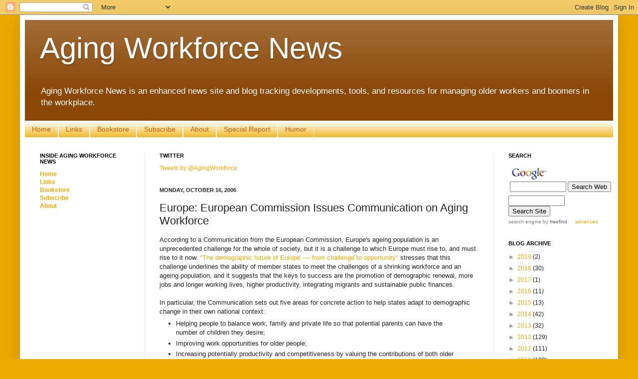

--- FILE ---
content_type: text/html; charset=utf-8
request_url: https://www.google.com/recaptcha/api2/aframe
body_size: 119
content:
<!DOCTYPE HTML><html><head><meta http-equiv="content-type" content="text/html; charset=UTF-8"></head><body><script nonce="bEkJGWUS624TGPgkCcjvNg">/** Anti-fraud and anti-abuse applications only. See google.com/recaptcha */ try{var clients={'sodar':'https://pagead2.googlesyndication.com/pagead/sodar?'};window.addEventListener("message",function(a){try{if(a.source===window.parent){var b=JSON.parse(a.data);var c=clients[b['id']];if(c){var d=document.createElement('img');d.src=c+b['params']+'&rc='+(localStorage.getItem("rc::a")?sessionStorage.getItem("rc::b"):"");window.document.body.appendChild(d);sessionStorage.setItem("rc::e",parseInt(sessionStorage.getItem("rc::e")||0)+1);localStorage.setItem("rc::h",'1765417382621');}}}catch(b){}});window.parent.postMessage("_grecaptcha_ready", "*");}catch(b){}</script></body></html>